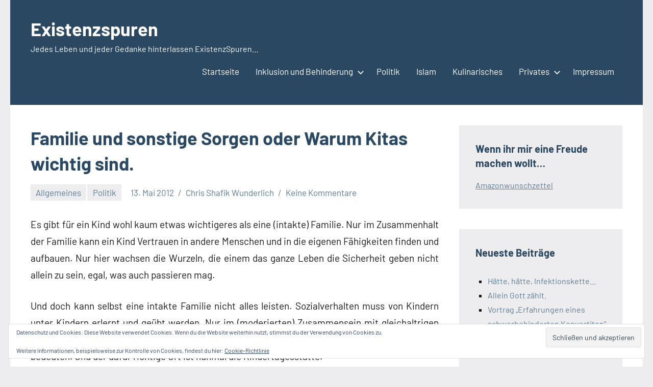

--- FILE ---
content_type: text/html; charset=UTF-8
request_url: http://existenzspuren.de/2012/05/13/familie-und-sonstige-sorgen-oder-warum-kitas-wichtig-sind/
body_size: 15828
content:
<!DOCTYPE html>
<html lang="de">

<head>
<meta charset="UTF-8">
<meta name="viewport" content="width=device-width, initial-scale=1">
<link rel="profile" href="http://gmpg.org/xfn/11">

<title>Familie und sonstige Sorgen oder Warum Kitas wichtig sind. &#8211; Existenzspuren</title>
<meta name='robots' content='max-image-preview:large' />
<link rel='dns-prefetch' href='//secure.gravatar.com' />
<link rel='dns-prefetch' href='//stats.wp.com' />
<link rel='dns-prefetch' href='//v0.wordpress.com' />
<link rel='dns-prefetch' href='//widgets.wp.com' />
<link rel='dns-prefetch' href='//s0.wp.com' />
<link rel='dns-prefetch' href='//0.gravatar.com' />
<link rel='dns-prefetch' href='//1.gravatar.com' />
<link rel='dns-prefetch' href='//2.gravatar.com' />
<link rel='dns-prefetch' href='//jetpack.wordpress.com' />
<link rel='dns-prefetch' href='//public-api.wordpress.com' />
<link rel='preconnect' href='//i0.wp.com' />
<link rel='preconnect' href='//c0.wp.com' />
<link rel="alternate" type="application/rss+xml" title="Existenzspuren &raquo; Feed" href="http://existenzspuren.de/feed/" />
<link rel="alternate" type="application/rss+xml" title="Existenzspuren &raquo; Kommentar-Feed" href="http://existenzspuren.de/comments/feed/" />
<link rel="alternate" type="application/rss+xml" title="Existenzspuren &raquo; Familie und sonstige Sorgen oder Warum Kitas wichtig sind.-Kommentar-Feed" href="http://existenzspuren.de/2012/05/13/familie-und-sonstige-sorgen-oder-warum-kitas-wichtig-sind/feed/" />
<link rel="alternate" title="oEmbed (JSON)" type="application/json+oembed" href="http://existenzspuren.de/wp-json/oembed/1.0/embed?url=http%3A%2F%2Fexistenzspuren.de%2F2012%2F05%2F13%2Ffamilie-und-sonstige-sorgen-oder-warum-kitas-wichtig-sind%2F" />
<link rel="alternate" title="oEmbed (XML)" type="text/xml+oembed" href="http://existenzspuren.de/wp-json/oembed/1.0/embed?url=http%3A%2F%2Fexistenzspuren.de%2F2012%2F05%2F13%2Ffamilie-und-sonstige-sorgen-oder-warum-kitas-wichtig-sind%2F&#038;format=xml" />
<style id='wp-img-auto-sizes-contain-inline-css' type='text/css'>
img:is([sizes=auto i],[sizes^="auto," i]){contain-intrinsic-size:3000px 1500px}
/*# sourceURL=wp-img-auto-sizes-contain-inline-css */
</style>
<link rel='stylesheet' id='occasio-theme-fonts-css' href='http://existenzspuren.de/wp-content/fonts/750395457e816ae753ef7ef5820745e2.css?ver=20201110' type='text/css' media='all' />
<style id='wp-emoji-styles-inline-css' type='text/css'>

	img.wp-smiley, img.emoji {
		display: inline !important;
		border: none !important;
		box-shadow: none !important;
		height: 1em !important;
		width: 1em !important;
		margin: 0 0.07em !important;
		vertical-align: -0.1em !important;
		background: none !important;
		padding: 0 !important;
	}
/*# sourceURL=wp-emoji-styles-inline-css */
</style>
<link rel='stylesheet' id='wp-block-library-css' href='https://c0.wp.com/c/6.9/wp-includes/css/dist/block-library/style.min.css' type='text/css' media='all' />
<style id='global-styles-inline-css' type='text/css'>
:root{--wp--preset--aspect-ratio--square: 1;--wp--preset--aspect-ratio--4-3: 4/3;--wp--preset--aspect-ratio--3-4: 3/4;--wp--preset--aspect-ratio--3-2: 3/2;--wp--preset--aspect-ratio--2-3: 2/3;--wp--preset--aspect-ratio--16-9: 16/9;--wp--preset--aspect-ratio--9-16: 9/16;--wp--preset--color--black: #000000;--wp--preset--color--cyan-bluish-gray: #abb8c3;--wp--preset--color--white: #ffffff;--wp--preset--color--pale-pink: #f78da7;--wp--preset--color--vivid-red: #cf2e2e;--wp--preset--color--luminous-vivid-orange: #ff6900;--wp--preset--color--luminous-vivid-amber: #fcb900;--wp--preset--color--light-green-cyan: #7bdcb5;--wp--preset--color--vivid-green-cyan: #00d084;--wp--preset--color--pale-cyan-blue: #8ed1fc;--wp--preset--color--vivid-cyan-blue: #0693e3;--wp--preset--color--vivid-purple: #9b51e0;--wp--preset--color--primary: #2a4861;--wp--preset--color--secondary: #5d7b94;--wp--preset--color--tertiary: #90aec7;--wp--preset--color--accent: #60945d;--wp--preset--color--highlight: #915d94;--wp--preset--color--light-gray: #ededef;--wp--preset--color--gray: #84848f;--wp--preset--color--dark-gray: #24242f;--wp--preset--gradient--vivid-cyan-blue-to-vivid-purple: linear-gradient(135deg,rgb(6,147,227) 0%,rgb(155,81,224) 100%);--wp--preset--gradient--light-green-cyan-to-vivid-green-cyan: linear-gradient(135deg,rgb(122,220,180) 0%,rgb(0,208,130) 100%);--wp--preset--gradient--luminous-vivid-amber-to-luminous-vivid-orange: linear-gradient(135deg,rgb(252,185,0) 0%,rgb(255,105,0) 100%);--wp--preset--gradient--luminous-vivid-orange-to-vivid-red: linear-gradient(135deg,rgb(255,105,0) 0%,rgb(207,46,46) 100%);--wp--preset--gradient--very-light-gray-to-cyan-bluish-gray: linear-gradient(135deg,rgb(238,238,238) 0%,rgb(169,184,195) 100%);--wp--preset--gradient--cool-to-warm-spectrum: linear-gradient(135deg,rgb(74,234,220) 0%,rgb(151,120,209) 20%,rgb(207,42,186) 40%,rgb(238,44,130) 60%,rgb(251,105,98) 80%,rgb(254,248,76) 100%);--wp--preset--gradient--blush-light-purple: linear-gradient(135deg,rgb(255,206,236) 0%,rgb(152,150,240) 100%);--wp--preset--gradient--blush-bordeaux: linear-gradient(135deg,rgb(254,205,165) 0%,rgb(254,45,45) 50%,rgb(107,0,62) 100%);--wp--preset--gradient--luminous-dusk: linear-gradient(135deg,rgb(255,203,112) 0%,rgb(199,81,192) 50%,rgb(65,88,208) 100%);--wp--preset--gradient--pale-ocean: linear-gradient(135deg,rgb(255,245,203) 0%,rgb(182,227,212) 50%,rgb(51,167,181) 100%);--wp--preset--gradient--electric-grass: linear-gradient(135deg,rgb(202,248,128) 0%,rgb(113,206,126) 100%);--wp--preset--gradient--midnight: linear-gradient(135deg,rgb(2,3,129) 0%,rgb(40,116,252) 100%);--wp--preset--font-size--small: 16px;--wp--preset--font-size--medium: 24px;--wp--preset--font-size--large: 36px;--wp--preset--font-size--x-large: 42px;--wp--preset--font-size--extra-large: 48px;--wp--preset--font-size--huge: 64px;--wp--preset--spacing--20: 0.44rem;--wp--preset--spacing--30: 0.67rem;--wp--preset--spacing--40: 1rem;--wp--preset--spacing--50: 1.5rem;--wp--preset--spacing--60: 2.25rem;--wp--preset--spacing--70: 3.38rem;--wp--preset--spacing--80: 5.06rem;--wp--preset--shadow--natural: 6px 6px 9px rgba(0, 0, 0, 0.2);--wp--preset--shadow--deep: 12px 12px 50px rgba(0, 0, 0, 0.4);--wp--preset--shadow--sharp: 6px 6px 0px rgba(0, 0, 0, 0.2);--wp--preset--shadow--outlined: 6px 6px 0px -3px rgb(255, 255, 255), 6px 6px rgb(0, 0, 0);--wp--preset--shadow--crisp: 6px 6px 0px rgb(0, 0, 0);}:where(.is-layout-flex){gap: 0.5em;}:where(.is-layout-grid){gap: 0.5em;}body .is-layout-flex{display: flex;}.is-layout-flex{flex-wrap: wrap;align-items: center;}.is-layout-flex > :is(*, div){margin: 0;}body .is-layout-grid{display: grid;}.is-layout-grid > :is(*, div){margin: 0;}:where(.wp-block-columns.is-layout-flex){gap: 2em;}:where(.wp-block-columns.is-layout-grid){gap: 2em;}:where(.wp-block-post-template.is-layout-flex){gap: 1.25em;}:where(.wp-block-post-template.is-layout-grid){gap: 1.25em;}.has-black-color{color: var(--wp--preset--color--black) !important;}.has-cyan-bluish-gray-color{color: var(--wp--preset--color--cyan-bluish-gray) !important;}.has-white-color{color: var(--wp--preset--color--white) !important;}.has-pale-pink-color{color: var(--wp--preset--color--pale-pink) !important;}.has-vivid-red-color{color: var(--wp--preset--color--vivid-red) !important;}.has-luminous-vivid-orange-color{color: var(--wp--preset--color--luminous-vivid-orange) !important;}.has-luminous-vivid-amber-color{color: var(--wp--preset--color--luminous-vivid-amber) !important;}.has-light-green-cyan-color{color: var(--wp--preset--color--light-green-cyan) !important;}.has-vivid-green-cyan-color{color: var(--wp--preset--color--vivid-green-cyan) !important;}.has-pale-cyan-blue-color{color: var(--wp--preset--color--pale-cyan-blue) !important;}.has-vivid-cyan-blue-color{color: var(--wp--preset--color--vivid-cyan-blue) !important;}.has-vivid-purple-color{color: var(--wp--preset--color--vivid-purple) !important;}.has-black-background-color{background-color: var(--wp--preset--color--black) !important;}.has-cyan-bluish-gray-background-color{background-color: var(--wp--preset--color--cyan-bluish-gray) !important;}.has-white-background-color{background-color: var(--wp--preset--color--white) !important;}.has-pale-pink-background-color{background-color: var(--wp--preset--color--pale-pink) !important;}.has-vivid-red-background-color{background-color: var(--wp--preset--color--vivid-red) !important;}.has-luminous-vivid-orange-background-color{background-color: var(--wp--preset--color--luminous-vivid-orange) !important;}.has-luminous-vivid-amber-background-color{background-color: var(--wp--preset--color--luminous-vivid-amber) !important;}.has-light-green-cyan-background-color{background-color: var(--wp--preset--color--light-green-cyan) !important;}.has-vivid-green-cyan-background-color{background-color: var(--wp--preset--color--vivid-green-cyan) !important;}.has-pale-cyan-blue-background-color{background-color: var(--wp--preset--color--pale-cyan-blue) !important;}.has-vivid-cyan-blue-background-color{background-color: var(--wp--preset--color--vivid-cyan-blue) !important;}.has-vivid-purple-background-color{background-color: var(--wp--preset--color--vivid-purple) !important;}.has-black-border-color{border-color: var(--wp--preset--color--black) !important;}.has-cyan-bluish-gray-border-color{border-color: var(--wp--preset--color--cyan-bluish-gray) !important;}.has-white-border-color{border-color: var(--wp--preset--color--white) !important;}.has-pale-pink-border-color{border-color: var(--wp--preset--color--pale-pink) !important;}.has-vivid-red-border-color{border-color: var(--wp--preset--color--vivid-red) !important;}.has-luminous-vivid-orange-border-color{border-color: var(--wp--preset--color--luminous-vivid-orange) !important;}.has-luminous-vivid-amber-border-color{border-color: var(--wp--preset--color--luminous-vivid-amber) !important;}.has-light-green-cyan-border-color{border-color: var(--wp--preset--color--light-green-cyan) !important;}.has-vivid-green-cyan-border-color{border-color: var(--wp--preset--color--vivid-green-cyan) !important;}.has-pale-cyan-blue-border-color{border-color: var(--wp--preset--color--pale-cyan-blue) !important;}.has-vivid-cyan-blue-border-color{border-color: var(--wp--preset--color--vivid-cyan-blue) !important;}.has-vivid-purple-border-color{border-color: var(--wp--preset--color--vivid-purple) !important;}.has-vivid-cyan-blue-to-vivid-purple-gradient-background{background: var(--wp--preset--gradient--vivid-cyan-blue-to-vivid-purple) !important;}.has-light-green-cyan-to-vivid-green-cyan-gradient-background{background: var(--wp--preset--gradient--light-green-cyan-to-vivid-green-cyan) !important;}.has-luminous-vivid-amber-to-luminous-vivid-orange-gradient-background{background: var(--wp--preset--gradient--luminous-vivid-amber-to-luminous-vivid-orange) !important;}.has-luminous-vivid-orange-to-vivid-red-gradient-background{background: var(--wp--preset--gradient--luminous-vivid-orange-to-vivid-red) !important;}.has-very-light-gray-to-cyan-bluish-gray-gradient-background{background: var(--wp--preset--gradient--very-light-gray-to-cyan-bluish-gray) !important;}.has-cool-to-warm-spectrum-gradient-background{background: var(--wp--preset--gradient--cool-to-warm-spectrum) !important;}.has-blush-light-purple-gradient-background{background: var(--wp--preset--gradient--blush-light-purple) !important;}.has-blush-bordeaux-gradient-background{background: var(--wp--preset--gradient--blush-bordeaux) !important;}.has-luminous-dusk-gradient-background{background: var(--wp--preset--gradient--luminous-dusk) !important;}.has-pale-ocean-gradient-background{background: var(--wp--preset--gradient--pale-ocean) !important;}.has-electric-grass-gradient-background{background: var(--wp--preset--gradient--electric-grass) !important;}.has-midnight-gradient-background{background: var(--wp--preset--gradient--midnight) !important;}.has-small-font-size{font-size: var(--wp--preset--font-size--small) !important;}.has-medium-font-size{font-size: var(--wp--preset--font-size--medium) !important;}.has-large-font-size{font-size: var(--wp--preset--font-size--large) !important;}.has-x-large-font-size{font-size: var(--wp--preset--font-size--x-large) !important;}
/*# sourceURL=global-styles-inline-css */
</style>

<style id='classic-theme-styles-inline-css' type='text/css'>
/*! This file is auto-generated */
.wp-block-button__link{color:#fff;background-color:#32373c;border-radius:9999px;box-shadow:none;text-decoration:none;padding:calc(.667em + 2px) calc(1.333em + 2px);font-size:1.125em}.wp-block-file__button{background:#32373c;color:#fff;text-decoration:none}
/*# sourceURL=/wp-includes/css/classic-themes.min.css */
</style>
<link rel='stylesheet' id='occasio-stylesheet-css' href='http://existenzspuren.de/wp-content/themes/occasio/style.css?ver=1.1.3' type='text/css' media='all' />
<link rel='stylesheet' id='jetpack_likes-css' href='https://c0.wp.com/p/jetpack/15.4/modules/likes/style.css' type='text/css' media='all' />
<link rel='stylesheet' id='sharedaddy-css' href='https://c0.wp.com/p/jetpack/15.4/modules/sharedaddy/sharing.css' type='text/css' media='all' />
<link rel='stylesheet' id='social-logos-css' href='https://c0.wp.com/p/jetpack/15.4/_inc/social-logos/social-logos.min.css' type='text/css' media='all' />
<script type="text/javascript" src="http://existenzspuren.de/wp-content/themes/occasio/assets/js/svgxuse.min.js?ver=1.2.6" id="svgxuse-js"></script>
<link rel="https://api.w.org/" href="http://existenzspuren.de/wp-json/" /><link rel="alternate" title="JSON" type="application/json" href="http://existenzspuren.de/wp-json/wp/v2/posts/850" /><link rel="EditURI" type="application/rsd+xml" title="RSD" href="http://existenzspuren.de/xmlrpc.php?rsd" />
<meta name="generator" content="WordPress 6.9" />
<link rel="canonical" href="http://existenzspuren.de/2012/05/13/familie-und-sonstige-sorgen-oder-warum-kitas-wichtig-sind/" />
<link rel='shortlink' href='https://wp.me/p1gIBQ-dI' />
	<style>img#wpstats{display:none}</style>
		<meta name="generator" content="Elementor 3.32.5; features: additional_custom_breakpoints; settings: css_print_method-external, google_font-enabled, font_display-auto">
<style type="text/css">.recentcomments a{display:inline !important;padding:0 !important;margin:0 !important;}</style><meta name="description" content="Es gibt für ein Kind wohl kaum etwas wichtigeres als eine (intakte) Familie. Nur im Zusammenhalt der Familie kann ein Kind Vertrauen in andere Menschen und in die eigenen Fähigkeiten finden und aufbauen. Nur hier wachsen die Wurzeln, die einem das ganze Leben die Sicherheit geben nicht allein zu sein, egal, was auch passieren mag.&hellip;" />
			<style>
				.e-con.e-parent:nth-of-type(n+4):not(.e-lazyloaded):not(.e-no-lazyload),
				.e-con.e-parent:nth-of-type(n+4):not(.e-lazyloaded):not(.e-no-lazyload) * {
					background-image: none !important;
				}
				@media screen and (max-height: 1024px) {
					.e-con.e-parent:nth-of-type(n+3):not(.e-lazyloaded):not(.e-no-lazyload),
					.e-con.e-parent:nth-of-type(n+3):not(.e-lazyloaded):not(.e-no-lazyload) * {
						background-image: none !important;
					}
				}
				@media screen and (max-height: 640px) {
					.e-con.e-parent:nth-of-type(n+2):not(.e-lazyloaded):not(.e-no-lazyload),
					.e-con.e-parent:nth-of-type(n+2):not(.e-lazyloaded):not(.e-no-lazyload) * {
						background-image: none !important;
					}
				}
			</style>
			
<!-- Jetpack Open Graph Tags -->
<meta property="og:type" content="article" />
<meta property="og:title" content="Familie und sonstige Sorgen oder Warum Kitas wichtig sind." />
<meta property="og:url" content="http://existenzspuren.de/2012/05/13/familie-und-sonstige-sorgen-oder-warum-kitas-wichtig-sind/" />
<meta property="og:description" content="Es gibt für ein Kind wohl kaum etwas wichtigeres als eine (intakte) Familie. Nur im Zusammenhalt der Familie kann ein Kind Vertrauen in andere Menschen und in die eigenen Fähigkeiten finden und auf…" />
<meta property="article:published_time" content="2012-05-13T14:24:57+00:00" />
<meta property="article:modified_time" content="2012-05-13T16:11:39+00:00" />
<meta property="og:site_name" content="Existenzspuren" />
<meta property="og:image" content="https://s0.wp.com/i/blank.jpg" />
<meta property="og:image:width" content="200" />
<meta property="og:image:height" content="200" />
<meta property="og:image:alt" content="" />
<meta property="og:locale" content="de_DE" />
<meta name="twitter:text:title" content="Familie und sonstige Sorgen oder Warum Kitas wichtig sind." />
<meta name="twitter:card" content="summary" />

<!-- End Jetpack Open Graph Tags -->
<link rel='stylesheet' id='eu-cookie-law-style-css' href='https://c0.wp.com/p/jetpack/15.4/modules/widgets/eu-cookie-law/style.css' type='text/css' media='all' />
</head>

<body class="wp-singular post-template-default single single-post postid-850 single-format-standard wp-embed-responsive wp-theme-occasio centered-theme-layout has-sidebar is-blog-page elementor-default elementor-kit-2380">

	
	<div id="page" class="site">
		<a class="skip-link screen-reader-text" href="#content">Zum Inhalt springen</a>

		
		<header id="masthead" class="site-header" role="banner">

			<div class="header-main">

				
				
<div class="site-branding">

	
			<p class="site-title"><a href="http://existenzspuren.de/" rel="home">Existenzspuren</a></p>

				
			<p class="site-description">Jedes Leben und jeder Gedanke hinterlassen ExistenzSpuren&#8230;</p>

			
</div><!-- .site-branding -->

				

	<button class="primary-menu-toggle menu-toggle" aria-controls="primary-menu" aria-expanded="false" >
		<svg class="icon icon-menu" aria-hidden="true" role="img"> <use xlink:href="http://existenzspuren.de/wp-content/themes/occasio/assets/icons/genericons-neue.svg#menu"></use> </svg><svg class="icon icon-close" aria-hidden="true" role="img"> <use xlink:href="http://existenzspuren.de/wp-content/themes/occasio/assets/icons/genericons-neue.svg#close"></use> </svg>		<span class="menu-toggle-text">Menü</span>
	</button>

	<div class="primary-navigation">

		<nav id="site-navigation" class="main-navigation"  role="navigation" aria-label="Primäres Menü">

			<ul id="primary-menu" class="menu"><li id="menu-item-1526" class="menu-item menu-item-type-custom menu-item-object-custom menu-item-home menu-item-1526"><a href="http://existenzspuren.de/">Startseite</a></li>
<li id="menu-item-1531" class="menu-item menu-item-type-taxonomy menu-item-object-category menu-item-has-children menu-item-1531"><a href="http://existenzspuren.de/category/inklusion-und-behinderung/">Inklusion und Behinderung<svg class="icon icon-expand" aria-hidden="true" role="img"> <use xlink:href="http://existenzspuren.de/wp-content/themes/occasio/assets/icons/genericons-neue.svg#expand"></use> </svg></a>
<ul class="sub-menu">
	<li id="menu-item-1601" class="menu-item menu-item-type-taxonomy menu-item-object-category menu-item-1601"><a href="http://existenzspuren.de/category/politik/lag-selbstbestimmte-behindertenpolitik/">LAG selbstbestimmte Behindertenpolitik</a></li>
</ul>
</li>
<li id="menu-item-1602" class="menu-item menu-item-type-taxonomy menu-item-object-category current-post-ancestor current-menu-parent current-post-parent menu-item-1602"><a href="http://existenzspuren.de/category/politik/">Politik</a></li>
<li id="menu-item-1532" class="menu-item menu-item-type-taxonomy menu-item-object-category menu-item-1532"><a href="http://existenzspuren.de/category/islam-2/">Islam</a></li>
<li id="menu-item-1630" class="menu-item menu-item-type-taxonomy menu-item-object-category menu-item-1630"><a href="http://existenzspuren.de/category/kulinarisches/">Kulinarisches</a></li>
<li id="menu-item-1537" class="menu-item menu-item-type-taxonomy menu-item-object-category menu-item-has-children menu-item-1537"><a href="http://existenzspuren.de/category/privates/">Privates<svg class="icon icon-expand" aria-hidden="true" role="img"> <use xlink:href="http://existenzspuren.de/wp-content/themes/occasio/assets/icons/genericons-neue.svg#expand"></use> </svg></a>
<ul class="sub-menu">
	<li id="menu-item-1536" class="menu-item menu-item-type-taxonomy menu-item-object-category menu-item-1536"><a href="http://existenzspuren.de/category/studium/">Studium</a></li>
</ul>
</li>
<li id="menu-item-1527" class="menu-item menu-item-type-post_type menu-item-object-page menu-item-1527"><a href="http://existenzspuren.de/impressum/">Impressum</a></li>
</ul>		</nav><!-- #site-navigation -->

	</div><!-- .primary-navigation -->



			</div><!-- .header-main -->

		</header><!-- #masthead -->

		
		
		<div id="content" class="site-content">

			<main id="main" class="site-main" role="main">

				
				
<article id="post-850" class="post-850 post type-post status-publish format-standard hentry category-allgemeines category-politik tag-erfurt tag-familie tag-forderpadagogik tag-gesellschaft tag-kind tag-kinder tag-kindergarten tag-kindertagesstatte tag-kita tag-leben tag-liebe tag-moral tag-padagogik tag-philosophie tag-sehnsucht tag-sonderpadagogik tag-studium tag-universitat">

	
	<header class="post-header entry-header">

		<h1 class="post-title entry-title">Familie und sonstige Sorgen oder Warum Kitas wichtig sind.</h1>
		<div class="entry-meta"><div class="entry-categories"> <ul class="post-categories">
	<li><a href="http://existenzspuren.de/category/allgemeines/" rel="category tag">Allgemeines</a></li>
	<li><a href="http://existenzspuren.de/category/politik/" rel="category tag">Politik</a></li></ul></div><span class="posted-on"><a href="http://existenzspuren.de/2012/05/13/familie-und-sonstige-sorgen-oder-warum-kitas-wichtig-sind/" rel="bookmark"><time class="entry-date published" datetime="2012-05-13T16:24:57+02:00">13. Mai 2012</time><time class="updated" datetime="2012-05-13T18:11:39+02:00">13. Mai 2012</time></a></span><span class="posted-by"> <span class="author vcard"><a class="url fn n" href="http://existenzspuren.de/author/admin/" title="Alle Beiträge von Chris Shafik Wunderlich anzeigen" rel="author">Chris Shafik Wunderlich</a></span></span><span class="entry-comments"> <a href="http://existenzspuren.de/2012/05/13/familie-und-sonstige-sorgen-oder-warum-kitas-wichtig-sind/#respond">Keine Kommentare</a></span></div>
		
	</header><!-- .entry-header -->

	
<div class="entry-content">

	<p style="text-align: justify;">Es gibt für ein Kind wohl kaum etwas wichtigeres als eine (intakte) Familie. Nur im Zusammenhalt der Familie kann ein Kind Vertrauen in andere Menschen und in die eigenen Fähigkeiten finden und aufbauen. Nur hier wachsen die Wurzeln, die einem das ganze Leben die Sicherheit geben nicht allein zu sein, egal, was auch passieren mag.</p>
<p style="text-align: justify;">Und doch kann selbst eine intakte Familie nicht alles leisten. Sozialverhalten muss von Kindern unter Kindern erlernt und geübt werden. Nur im (moderierten) Zusammensein mit gleichaltrigen Kindern wird ihnen verständlich, was Gerechtigkeit, Hilfsbereitschaft, Teilen und Freundschaft bedeuten. Und der dafür richtige Ort ist nunmal die Kindertagesstätte.</p>
<p style="text-align: justify;">Damit spreche ich den Familien nicht die Erziehungskompetenz ab, sondern erweitere eher die Möglichkeiten einer jeden Erziehung um Sozialkompetenzen, die eben nur innerhalb einer Gruppe zu erlangen sind. Die Kita hat aber im besten Fall auch noch eine regulative Ebene, indem sie sich den Extremen einer familiären Erziehung entgegenstellt. Einfach gesagt: Die Kita hat die zusätzliche Aufgabe zu erkennen und verhindern, dass Kinder weder zu sehr verwöhnt, noch vernachlässigt werden.</p>
<p style="text-align: justify;">Als letztes Argument möchte ich noch ins Feld werfen, dass &#8222;intakte&#8220; Familie heute nur noch sehr schwer zu finden sind. Da rede ich nicht mal von Scheidungen bzw. Trennungen, sondern allein die Arbeitswelt macht dies fast unmöglich: wenn beide Elternteile zum Familienunterhalt durch Lohnarbeit beitragen, wird oft aus den Kindern sogenannte &#8222;Schlüsselkinder&#8220;. Da bleibt kaum Zeit für Wertevermittlung. Oft arbeiten auch die Großeltern, denn mit wachsender Lebenserwartung steigt auch die Zeit der Arbeitsfähigkeit. Selbst wenn die Eltern nicht arbeiten, so findet man oft in &#8222;bildungsfernen&#8220; Schichten eher die Bereitschaft, sich dem Fernseher zu widmen, als dem eigenen Kind.</p>
<p style="text-align: justify;">
<p style="text-align: justify;">Nachtrag: Sehr lesenswerter Beitrag zum Thema aus der TAZ:</p>
<p style="text-align: justify;"><a href="http://www.taz.de/Kommentar-Konflikt-ums-Betreuungsgeld/!93300/">http://www.taz.de/Kommentar-Konflikt-ums-Betreuungsgeld/!93300/</a></p>
<div class="sharedaddy sd-sharing-enabled"><div class="robots-nocontent sd-block sd-social sd-social-icon-text sd-sharing"><h3 class="sd-title">Teilen mit:</h3><div class="sd-content"><ul><li class="share-facebook"><a rel="nofollow noopener noreferrer"
				data-shared="sharing-facebook-850"
				class="share-facebook sd-button share-icon"
				href="http://existenzspuren.de/2012/05/13/familie-und-sonstige-sorgen-oder-warum-kitas-wichtig-sind/?share=facebook"
				target="_blank"
				aria-labelledby="sharing-facebook-850"
				>
				<span id="sharing-facebook-850" hidden>Klick, um auf Facebook zu teilen (Wird in neuem Fenster geöffnet)</span>
				<span>Facebook</span>
			</a></li><li class="share-twitter"><a rel="nofollow noopener noreferrer"
				data-shared="sharing-twitter-850"
				class="share-twitter sd-button share-icon"
				href="http://existenzspuren.de/2012/05/13/familie-und-sonstige-sorgen-oder-warum-kitas-wichtig-sind/?share=twitter"
				target="_blank"
				aria-labelledby="sharing-twitter-850"
				>
				<span id="sharing-twitter-850" hidden>Klicke, um auf X zu teilen (Wird in neuem Fenster geöffnet)</span>
				<span>X</span>
			</a></li><li class="share-jetpack-whatsapp"><a rel="nofollow noopener noreferrer"
				data-shared="sharing-whatsapp-850"
				class="share-jetpack-whatsapp sd-button share-icon"
				href="http://existenzspuren.de/2012/05/13/familie-und-sonstige-sorgen-oder-warum-kitas-wichtig-sind/?share=jetpack-whatsapp"
				target="_blank"
				aria-labelledby="sharing-whatsapp-850"
				>
				<span id="sharing-whatsapp-850" hidden>Klicken, um auf WhatsApp zu teilen (Wird in neuem Fenster geöffnet)</span>
				<span>WhatsApp</span>
			</a></li><li class="share-telegram"><a rel="nofollow noopener noreferrer"
				data-shared="sharing-telegram-850"
				class="share-telegram sd-button share-icon"
				href="http://existenzspuren.de/2012/05/13/familie-und-sonstige-sorgen-oder-warum-kitas-wichtig-sind/?share=telegram"
				target="_blank"
				aria-labelledby="sharing-telegram-850"
				>
				<span id="sharing-telegram-850" hidden>Klicken, um auf Telegram zu teilen (Wird in neuem Fenster geöffnet)</span>
				<span>Telegram</span>
			</a></li><li class="share-print"><a rel="nofollow noopener noreferrer"
				data-shared="sharing-print-850"
				class="share-print sd-button share-icon"
				href="http://existenzspuren.de/2012/05/13/familie-und-sonstige-sorgen-oder-warum-kitas-wichtig-sind/#print?share=print"
				target="_blank"
				aria-labelledby="sharing-print-850"
				>
				<span id="sharing-print-850" hidden>Klicken zum Ausdrucken (Wird in neuem Fenster geöffnet)</span>
				<span>Drucken</span>
			</a></li><li class="share-email"><a rel="nofollow noopener noreferrer"
				data-shared="sharing-email-850"
				class="share-email sd-button share-icon"
				href="mailto:?subject=%5BGeteilter%20Beitrag%5D%20Familie%20und%20sonstige%20Sorgen%20oder%20Warum%20Kitas%20wichtig%20sind.&#038;body=http%3A%2F%2Fexistenzspuren.de%2F2012%2F05%2F13%2Ffamilie-und-sonstige-sorgen-oder-warum-kitas-wichtig-sind%2F&#038;share=email"
				target="_blank"
				aria-labelledby="sharing-email-850"
				data-email-share-error-title="Hast du deinen E-Mail-Anbieter eingerichtet?" data-email-share-error-text="Wenn du Probleme mit dem Teilen per E-Mail hast, ist die E-Mail möglicherweise nicht für deinen Browser eingerichtet. Du musst die neue E-Mail-Einrichtung möglicherweise selbst vornehmen." data-email-share-nonce="6faaeae4f6" data-email-share-track-url="http://existenzspuren.de/2012/05/13/familie-und-sonstige-sorgen-oder-warum-kitas-wichtig-sind/?share=email">
				<span id="sharing-email-850" hidden>Klicken, um einem Freund einen Link per E-Mail zu senden (Wird in neuem Fenster geöffnet)</span>
				<span>E-Mail</span>
			</a></li><li class="share-end"></li></ul></div></div></div><div class='sharedaddy sd-block sd-like jetpack-likes-widget-wrapper jetpack-likes-widget-unloaded' id='like-post-wrapper-18761066-850-696dacd917adb' data-src='https://widgets.wp.com/likes/?ver=15.4#blog_id=18761066&amp;post_id=850&amp;origin=existenzspuren.de&amp;obj_id=18761066-850-696dacd917adb' data-name='like-post-frame-18761066-850-696dacd917adb' data-title='Liken oder rebloggen'><h3 class="sd-title">Gefällt mir:</h3><div class='likes-widget-placeholder post-likes-widget-placeholder' style='height: 55px;'><span class='button'><span>Gefällt mir</span></span> <span class="loading">Wird geladen …</span></div><span class='sd-text-color'></span><a class='sd-link-color'></a></div>	
</div><!-- .entry-content -->

<div class="entry-tags"><span class="entry-tags-label screen-reader-text">Schlagwörter</span><a href="http://existenzspuren.de/tag/erfurt/" rel="tag">Erfurt</a><a href="http://existenzspuren.de/tag/familie/" rel="tag">familie</a><a href="http://existenzspuren.de/tag/forderpadagogik/" rel="tag">Förderpädagogik</a><a href="http://existenzspuren.de/tag/gesellschaft/" rel="tag">gesellschaft</a><a href="http://existenzspuren.de/tag/kind/" rel="tag">Kind</a><a href="http://existenzspuren.de/tag/kinder/" rel="tag">Kinder</a><a href="http://existenzspuren.de/tag/kindergarten/" rel="tag">Kindergarten</a><a href="http://existenzspuren.de/tag/kindertagesstatte/" rel="tag">Kindertagesstätte</a><a href="http://existenzspuren.de/tag/kita/" rel="tag">Kita</a><a href="http://existenzspuren.de/tag/leben/" rel="tag">leben</a><a href="http://existenzspuren.de/tag/liebe/" rel="tag">liebe</a><a href="http://existenzspuren.de/tag/moral/" rel="tag">Moral</a><a href="http://existenzspuren.de/tag/padagogik/" rel="tag">Pädagogik</a><a href="http://existenzspuren.de/tag/philosophie/" rel="tag">philosophie</a><a href="http://existenzspuren.de/tag/sehnsucht/" rel="tag">sehnsucht</a><a href="http://existenzspuren.de/tag/sonderpadagogik/" rel="tag">Sonderpädagogik</a><a href="http://existenzspuren.de/tag/studium/" rel="tag">Studium</a><a href="http://existenzspuren.de/tag/universitat/" rel="tag">Universität</a></div>
</article>

	<nav class="navigation post-navigation" aria-label="Beiträge">
		<h2 class="screen-reader-text">Beitragsnavigation</h2>
		<div class="nav-links"><div class="nav-previous"><a href="http://existenzspuren.de/2012/05/10/endgultig-single/" rel="prev"><span class="nav-link-text">Vorheriger Beitrag</span><h3 class="entry-title">Endgültig Single</h3></a></div><div class="nav-next"><a href="http://existenzspuren.de/2012/06/14/hausarrest-rollstuhl-defekt/" rel="next"><span class="nav-link-text">Nächster Beitrag</span><h3 class="entry-title">Hausarrest &#8211; Rollstuhl defekt&#8230;</h3></a></div></div>
	</nav>
<div id="comments" class="comments-area">

	
		<div id="respond" class="comment-respond">
			<h3 id="reply-title" class="comment-reply-title">Kommentar verfassen<small><a rel="nofollow" id="cancel-comment-reply-link" href="/2012/05/13/familie-und-sonstige-sorgen-oder-warum-kitas-wichtig-sind/#respond" style="display:none;">Antwort abbrechen</a></small></h3>			<form id="commentform" class="comment-form">
				<iframe
					title="Kommentarformular"
					src="https://jetpack.wordpress.com/jetpack-comment/?blogid=18761066&#038;postid=850&#038;comment_registration=0&#038;require_name_email=1&#038;stc_enabled=1&#038;stb_enabled=1&#038;show_avatars=1&#038;avatar_default=gravatar_default&#038;greeting=Kommentar+verfassen&#038;jetpack_comments_nonce=eab9912d63&#038;greeting_reply=Schreibe+eine+Antwort+zu+%25s&#038;color_scheme=light&#038;lang=de_DE&#038;jetpack_version=15.4&#038;iframe_unique_id=1&#038;show_cookie_consent=10&#038;has_cookie_consent=0&#038;is_current_user_subscribed=0&#038;token_key=%3Bnormal%3B&#038;sig=c8fadf8196ea30c1ae11a9e8a13080c2e8e2f128#parent=http%3A%2F%2Fexistenzspuren.de%2F2012%2F05%2F13%2Ffamilie-und-sonstige-sorgen-oder-warum-kitas-wichtig-sind%2F"
											name="jetpack_remote_comment"
						style="width:100%; height: 430px; border:0;"
										class="jetpack_remote_comment"
					id="jetpack_remote_comment"
					sandbox="allow-same-origin allow-top-navigation allow-scripts allow-forms allow-popups"
				>
									</iframe>
									<!--[if !IE]><!-->
					<script>
						document.addEventListener('DOMContentLoaded', function () {
							var commentForms = document.getElementsByClassName('jetpack_remote_comment');
							for (var i = 0; i < commentForms.length; i++) {
								commentForms[i].allowTransparency = false;
								commentForms[i].scrolling = 'no';
							}
						});
					</script>
					<!--<![endif]-->
							</form>
		</div>

		
		<input type="hidden" name="comment_parent" id="comment_parent" value="" />

		<p class="akismet_comment_form_privacy_notice">Diese Website verwendet Akismet, um Spam zu reduzieren. <a href="https://akismet.com/privacy/" target="_blank" rel="nofollow noopener">Erfahre, wie deine Kommentardaten verarbeitet werden.</a></p>
</div><!-- #comments -->

		</main><!-- #main -->

		
	<section id="secondary" class="sidebar widget-area" role="complementary">

		<div id="eu_cookie_law_widget-2" class="widget widget_eu_cookie_law_widget">
<div
	class="hide-on-button"
	data-hide-timeout="30"
	data-consent-expiration="180"
	id="eu-cookie-law"
>
	<form method="post" id="jetpack-eu-cookie-law-form">
		<input type="submit" value="Schließen und akzeptieren" class="accept" />
	</form>

	Datenschutz und Cookies: Diese Website verwendet Cookies. Wenn du die Website weiterhin nutzt, stimmst du der Verwendung von Cookies zu.<br />
<br />
Weitere Informationen, beispielsweise zur Kontrolle von Cookies, findest du hier:
		<a href="https://automattic.com/cookies/" rel="nofollow">
		Cookie-Richtlinie	</a>
</div>
</div><div id="text-7" class="widget widget_text"><h3 class="widget-title">Wenn ihr mir eine Freude machen wollt&#8230;</h3>			<div class="textwidget"><a href="http://www.amazon.de/registry/wishlist/1YYM5MBKICLEG">Amazonwunschzettel</a></div>
		</div>
		<div id="recent-posts-5" class="widget widget_recent_entries">
		<h3 class="widget-title">Neueste Beiträge</h3>
		<ul>
											<li>
					<a href="http://existenzspuren.de/2021/03/15/haette-haette-infektionskette/">Hätte, hätte, Infektionskette&#8230;</a>
									</li>
											<li>
					<a href="http://existenzspuren.de/2021/03/02/allein-gott-zaehlt/">Allein Gott zählt.</a>
									</li>
											<li>
					<a href="http://existenzspuren.de/2021/01/30/vortrag-erfahrungen-eines-schwerbehinderten-konvertiten/">Vortrag &#8222;Erfahrungen eines schwerbehinderten Konvertiten&#8220;</a>
									</li>
											<li>
					<a href="http://existenzspuren.de/2021/01/25/die-konferenz-der-herzen/">Die Konferenz der Herzen</a>
									</li>
											<li>
					<a href="http://existenzspuren.de/2021/01/15/islam-und-christentum-folge-1/">Islam und Christentum. Folge 1</a>
									</li>
					</ul>

		</div><div id="recent-comments-7" class="widget widget_recent_comments"><h3 class="widget-title">Neueste Kommentare</h3><ul id="recentcomments"><li class="recentcomments"><span class="comment-author-link">Chris Shafik Wunderlich</span> bei <a href="http://existenzspuren.de/2014/04/03/rezension-stanislaw-lem-der-flop/comment-page-1/#comment-7181">Rezension Stanislaw Lem &#8222;Der Flop&#8220;</a></li><li class="recentcomments"><span class="comment-author-link">Walter</span> bei <a href="http://existenzspuren.de/2014/04/03/rezension-stanislaw-lem-der-flop/comment-page-1/#comment-7180">Rezension Stanislaw Lem &#8222;Der Flop&#8220;</a></li><li class="recentcomments"><span class="comment-author-link">Yves Altmann</span> bei <a href="http://existenzspuren.de/2021/01/02/jahresrueckblick-2020-eine-katastrophengeschichte-in-mehreren-teilen-2/comment-page-1/#comment-7179">Jahresrückblick 2020 – Eine Katastrophengeschichte in mehreren Teilen (2)</a></li><li class="recentcomments"><span class="comment-author-link">Yves Altmann</span> bei <a href="http://existenzspuren.de/2020/12/14/ich-lebe-noch/comment-page-1/#comment-7174">Ich lebe noch&#8230;</a></li><li class="recentcomments"><span class="comment-author-link">Chris Shafik Wunderlich</span> bei <a href="http://existenzspuren.de/2019/04/02/10-jahre-existenzspuren/comment-page-1/#comment-7126">10 Jahre Existenzspuren</a></li></ul></div><div id="text-3" class="widget widget_text">			<div class="textwidget"><script type="text/javascript"><!--
google_ad_client = "ca-pub-5302767470809381";
/* 300x250, Erstellt 16.05.11 */
google_ad_slot = "4004057591";
google_ad_width = 300;
google_ad_height = 250;
//-->
</script>
<script type="text/javascript"
src="http://pagead2.googlesyndication.com/pagead/show_ads.js">
</script></div>
		</div><div id="search-5" class="widget widget_search">
<form role="search" method="get" class="search-form" action="http://existenzspuren.de/">
	<label>
		<span class="screen-reader-text">Suchen nach:</span>
		<input type="search" class="search-field"
			placeholder="Suchen …"
			value="" name="s"
			title="Suchen nach:" />
	</label>
	<button type="submit" class="search-submit">
		<svg class="icon icon-search" aria-hidden="true" role="img"> <use xlink:href="http://existenzspuren.de/wp-content/themes/occasio/assets/icons/genericons-neue.svg#search"></use> </svg>		<span class="screen-reader-text">Suchen</span>
	</button>
</form>
</div><div id="tag_cloud-2" class="widget widget_tag_cloud"><h3 class="widget-title">Topics</h3><div class="tagcloud"><a href="http://existenzspuren.de/tag/behinderung/" class="tag-cloud-link tag-link-37 tag-link-position-1" style="font-size: 15.1228070175pt;" aria-label="Behinderung (48 Einträge)">Behinderung</a>
<a href="http://existenzspuren.de/tag/deutschland/" class="tag-cloud-link tag-link-488 tag-link-position-2" style="font-size: 13.1578947368pt;" aria-label="Deutschland (33 Einträge)">Deutschland</a>
<a href="http://existenzspuren.de/tag/einsamkeit/" class="tag-cloud-link tag-link-50 tag-link-position-3" style="font-size: 16.4736842105pt;" aria-label="einsamkeit (62 Einträge)">einsamkeit</a>
<a href="http://existenzspuren.de/tag/erfurt/" class="tag-cloud-link tag-link-8 tag-link-position-4" style="font-size: 19.1754385965pt;" aria-label="Erfurt (104 Einträge)">Erfurt</a>
<a href="http://existenzspuren.de/tag/familie/" class="tag-cloud-link tag-link-54 tag-link-position-5" style="font-size: 16.5964912281pt;" aria-label="familie (64 Einträge)">familie</a>
<a href="http://existenzspuren.de/tag/freizeit/" class="tag-cloud-link tag-link-16 tag-link-position-6" style="font-size: 13.5263157895pt;" aria-label="freizeit (35 Einträge)">freizeit</a>
<a href="http://existenzspuren.de/tag/gesellschaft/" class="tag-cloud-link tag-link-13 tag-link-position-7" style="font-size: 21.7543859649pt;" aria-label="gesellschaft (169 Einträge)">gesellschaft</a>
<a href="http://existenzspuren.de/tag/glaube-religion/" class="tag-cloud-link tag-link-1061 tag-link-position-8" style="font-size: 17.2105263158pt;" aria-label="Glaube / Religion (72 Einträge)">Glaube / Religion</a>
<a href="http://existenzspuren.de/tag/glauben/" class="tag-cloud-link tag-link-35 tag-link-position-9" style="font-size: 17.5789473684pt;" aria-label="Glauben (76 Einträge)">Glauben</a>
<a href="http://existenzspuren.de/tag/hauptseite/" class="tag-cloud-link tag-link-1065 tag-link-position-10" style="font-size: 8pt;" aria-label="Hauptseite (12 Einträge)">Hauptseite</a>
<a href="http://existenzspuren.de/tag/islam/" class="tag-cloud-link tag-link-24 tag-link-position-11" style="font-size: 18.1929824561pt;" aria-label="islam (86 Einträge)">islam</a>
<a href="http://existenzspuren.de/tag/israel/" class="tag-cloud-link tag-link-164 tag-link-position-12" style="font-size: 9.84210526316pt;" aria-label="Israel (17 Einträge)">Israel</a>
<a href="http://existenzspuren.de/tag/kant/" class="tag-cloud-link tag-link-85 tag-link-position-13" style="font-size: 9.47368421053pt;" aria-label="Kant (16 Einträge)">Kant</a>
<a href="http://existenzspuren.de/tag/kategorischer-imperativ/" class="tag-cloud-link tag-link-88 tag-link-position-14" style="font-size: 8pt;" aria-label="Kategorischer Imperativ (12 Einträge)">Kategorischer Imperativ</a>
<a href="http://existenzspuren.de/tag/kinder/" class="tag-cloud-link tag-link-38 tag-link-position-15" style="font-size: 10.8245614035pt;" aria-label="Kinder (21 Einträge)">Kinder</a>
<a href="http://existenzspuren.de/tag/kultur/" class="tag-cloud-link tag-link-1060 tag-link-position-16" style="font-size: 21.5087719298pt;" aria-label="kultur (162 Einträge)">kultur</a>
<a href="http://existenzspuren.de/tag/kunst/" class="tag-cloud-link tag-link-3 tag-link-position-17" style="font-size: 17.8245614035pt;" aria-label="kunst (80 Einträge)">kunst</a>
<a href="http://existenzspuren.de/tag/leben/" class="tag-cloud-link tag-link-42 tag-link-position-18" style="font-size: 22pt;" aria-label="leben (176 Einträge)">leben</a>
<a href="http://existenzspuren.de/tag/liebe/" class="tag-cloud-link tag-link-49 tag-link-position-19" style="font-size: 18.0701754386pt;" aria-label="liebe (85 Einträge)">liebe</a>
<a href="http://existenzspuren.de/tag/liebeskummer/" class="tag-cloud-link tag-link-53 tag-link-position-20" style="font-size: 11.5614035088pt;" aria-label="liebeskummer (24 Einträge)">liebeskummer</a>
<a href="http://existenzspuren.de/tag/lyrik/" class="tag-cloud-link tag-link-32 tag-link-position-21" style="font-size: 8pt;" aria-label="Lyrik (12 Einträge)">Lyrik</a>
<a href="http://existenzspuren.de/tag/moral/" class="tag-cloud-link tag-link-86 tag-link-position-22" style="font-size: 19.5438596491pt;" aria-label="Moral (112 Einträge)">Moral</a>
<a href="http://existenzspuren.de/tag/musik/" class="tag-cloud-link tag-link-93 tag-link-position-23" style="font-size: 8pt;" aria-label="Musik (12 Einträge)">Musik</a>
<a href="http://existenzspuren.de/tag/muslim/" class="tag-cloud-link tag-link-25 tag-link-position-24" style="font-size: 16.350877193pt;" aria-label="Muslim (61 Einträge)">Muslim</a>
<a href="http://existenzspuren.de/tag/muslima/" class="tag-cloud-link tag-link-340 tag-link-position-25" style="font-size: 14.1403508772pt;" aria-label="Muslima (40 Einträge)">Muslima</a>
<a href="http://existenzspuren.de/tag/muslime/" class="tag-cloud-link tag-link-362 tag-link-position-26" style="font-size: 15.6140350877pt;" aria-label="Muslime (53 Einträge)">Muslime</a>
<a href="http://existenzspuren.de/tag/naqshbandiyya/" class="tag-cloud-link tag-link-331 tag-link-position-27" style="font-size: 13.2807017544pt;" aria-label="Naqshbandiyya (34 Einträge)">Naqshbandiyya</a>
<a href="http://existenzspuren.de/tag/philosophie/" class="tag-cloud-link tag-link-18 tag-link-position-28" style="font-size: 19.5438596491pt;" aria-label="philosophie (112 Einträge)">philosophie</a>
<a href="http://existenzspuren.de/tag/politik/" class="tag-cloud-link tag-link-1062 tag-link-position-29" style="font-size: 18.4385964912pt;" aria-label="Politik (90 Einträge)">Politik</a>
<a href="http://existenzspuren.de/tag/religion/" class="tag-cloud-link tag-link-308 tag-link-position-30" style="font-size: 15.4912280702pt;" aria-label="Religion (51 Einträge)">Religion</a>
<a href="http://existenzspuren.de/tag/religionswissenschaft/" class="tag-cloud-link tag-link-31 tag-link-position-31" style="font-size: 16.1052631579pt;" aria-label="Religionswissenschaft (58 Einträge)">Religionswissenschaft</a>
<a href="http://existenzspuren.de/tag/schmerz/" class="tag-cloud-link tag-link-60 tag-link-position-32" style="font-size: 17.2105263158pt;" aria-label="Schmerz (71 Einträge)">Schmerz</a>
<a href="http://existenzspuren.de/tag/schreiben/" class="tag-cloud-link tag-link-118 tag-link-position-33" style="font-size: 10.3333333333pt;" aria-label="schreiben (19 Einträge)">schreiben</a>
<a href="http://existenzspuren.de/tag/sehnsucht/" class="tag-cloud-link tag-link-52 tag-link-position-34" style="font-size: 18.3157894737pt;" aria-label="sehnsucht (88 Einträge)">sehnsucht</a>
<a href="http://existenzspuren.de/tag/sex/" class="tag-cloud-link tag-link-65 tag-link-position-35" style="font-size: 11.9298245614pt;" aria-label="Sex (26 Einträge)">Sex</a>
<a href="http://existenzspuren.de/tag/soemmerda/" class="tag-cloud-link tag-link-103 tag-link-position-36" style="font-size: 10.5789473684pt;" aria-label="Soemmerda (20 Einträge)">Soemmerda</a>
<a href="http://existenzspuren.de/tag/spass/" class="tag-cloud-link tag-link-17 tag-link-position-37" style="font-size: 10.3333333333pt;" aria-label="spass (19 Einträge)">spass</a>
<a href="http://existenzspuren.de/tag/spas/" class="tag-cloud-link tag-link-14 tag-link-position-38" style="font-size: 11.3157894737pt;" aria-label="spaß (23 Einträge)">spaß</a>
<a href="http://existenzspuren.de/tag/studium/" class="tag-cloud-link tag-link-1063 tag-link-position-39" style="font-size: 17.2105263158pt;" aria-label="Studium (72 Einträge)">Studium</a>
<a href="http://existenzspuren.de/tag/sommerda/" class="tag-cloud-link tag-link-102 tag-link-position-40" style="font-size: 10.5789473684pt;" aria-label="Sömmerda (20 Einträge)">Sömmerda</a>
<a href="http://existenzspuren.de/tag/uni/" class="tag-cloud-link tag-link-238 tag-link-position-41" style="font-size: 11.5614035088pt;" aria-label="Uni (24 Einträge)">Uni</a>
<a href="http://existenzspuren.de/tag/universitat/" class="tag-cloud-link tag-link-237 tag-link-position-42" style="font-size: 14.2631578947pt;" aria-label="Universität (41 Einträge)">Universität</a>
<a href="http://existenzspuren.de/tag/unterhaltung/" class="tag-cloud-link tag-link-15 tag-link-position-43" style="font-size: 15.2456140351pt;" aria-label="unterhaltung (49 Einträge)">unterhaltung</a>
<a href="http://existenzspuren.de/tag/verlust/" class="tag-cloud-link tag-link-30 tag-link-position-44" style="font-size: 14.7543859649pt;" aria-label="Verlust (45 Einträge)">Verlust</a>
<a href="http://existenzspuren.de/tag/wolf/" class="tag-cloud-link tag-link-66 tag-link-position-45" style="font-size: 8.49122807018pt;" aria-label="Wolf (13 Einträge)">Wolf</a></div>
</div><div id="text-2" class="widget widget_text">			<div class="textwidget"><script type="text/javascript"><!--
google_ad_client = "ca-pub-5302767470809381";
/* 300x250, Erstellt 16.05.11 */
google_ad_slot = "4004057591";
google_ad_width = 300;
google_ad_height = 250;
//-->
</script>
<script type="text/javascript"
src="http://pagead2.googlesyndication.com/pagead/show_ads.js">
</script></div>
		</div><div id="pages-2" class="widget widget_pages"><h3 class="widget-title">Pages</h3>
			<ul>
				<li class="page_item page-item-2"><a href="http://existenzspuren.de/impressum/">Impressum</a></li>
<li class="page_item page-item-998"><a href="http://existenzspuren.de/linkliste/">Linkliste</a></li>
<li class="page_item page-item-781"><a href="http://existenzspuren.de/werbung/">Werbung</a></li>
			</ul>

			</div><div id="calendar-2" class="widget widget_calendar"><h3 class="widget-title">Archives</h3><div id="calendar_wrap" class="calendar_wrap"><table id="wp-calendar" class="wp-calendar-table">
	<caption>Mai 2012</caption>
	<thead>
	<tr>
		<th scope="col" aria-label="Montag">M</th>
		<th scope="col" aria-label="Dienstag">D</th>
		<th scope="col" aria-label="Mittwoch">M</th>
		<th scope="col" aria-label="Donnerstag">D</th>
		<th scope="col" aria-label="Freitag">F</th>
		<th scope="col" aria-label="Samstag">S</th>
		<th scope="col" aria-label="Sonntag">S</th>
	</tr>
	</thead>
	<tbody>
	<tr>
		<td colspan="1" class="pad">&nbsp;</td><td>1</td><td><a href="http://existenzspuren.de/2012/05/02/" aria-label="Beiträge veröffentlicht am 2. May 2012">2</a></td><td>3</td><td>4</td><td>5</td><td>6</td>
	</tr>
	<tr>
		<td>7</td><td>8</td><td>9</td><td><a href="http://existenzspuren.de/2012/05/10/" aria-label="Beiträge veröffentlicht am 10. May 2012">10</a></td><td>11</td><td>12</td><td><a href="http://existenzspuren.de/2012/05/13/" aria-label="Beiträge veröffentlicht am 13. May 2012">13</a></td>
	</tr>
	<tr>
		<td>14</td><td>15</td><td>16</td><td>17</td><td>18</td><td>19</td><td>20</td>
	</tr>
	<tr>
		<td>21</td><td>22</td><td>23</td><td>24</td><td>25</td><td>26</td><td>27</td>
	</tr>
	<tr>
		<td>28</td><td>29</td><td>30</td><td>31</td>
		<td class="pad" colspan="3">&nbsp;</td>
	</tr>
	</tbody>
	</table><nav aria-label="Vorherige und nächste Monate" class="wp-calendar-nav">
		<span class="wp-calendar-nav-prev"><a href="http://existenzspuren.de/2012/04/">&laquo; Apr.</a></span>
		<span class="pad">&nbsp;</span>
		<span class="wp-calendar-nav-next"><a href="http://existenzspuren.de/2012/06/">Juni &raquo;</a></span>
	</nav></div></div><div id="meta-2" class="widget widget_meta"><h3 class="widget-title">Info</h3>
		<ul>
			<li><a href="http://existenzspuren.de/wp-login.php?action=register">Registrieren</a></li>			<li><a href="http://existenzspuren.de/wp-login.php">Anmelden</a></li>
			<li><a href="http://existenzspuren.de/feed/">Feed der Einträge</a></li>
			<li><a href="http://existenzspuren.de/comments/feed/">Kommentar-Feed</a></li>

			<li><a href="https://de.wordpress.org/">WordPress.org</a></li>
		</ul>

		</div><div id="archives-5" class="widget widget_archive"><h3 class="widget-title">Archiv</h3>
			<ul>
					<li><a href='http://existenzspuren.de/2021/03/'>März 2021</a></li>
	<li><a href='http://existenzspuren.de/2021/01/'>Januar 2021</a></li>
	<li><a href='http://existenzspuren.de/2020/12/'>Dezember 2020</a></li>
	<li><a href='http://existenzspuren.de/2019/04/'>April 2019</a></li>
	<li><a href='http://existenzspuren.de/2019/03/'>März 2019</a></li>
	<li><a href='http://existenzspuren.de/2019/01/'>Januar 2019</a></li>
	<li><a href='http://existenzspuren.de/2018/10/'>Oktober 2018</a></li>
	<li><a href='http://existenzspuren.de/2018/09/'>September 2018</a></li>
	<li><a href='http://existenzspuren.de/2017/03/'>März 2017</a></li>
	<li><a href='http://existenzspuren.de/2017/02/'>Februar 2017</a></li>
	<li><a href='http://existenzspuren.de/2016/08/'>August 2016</a></li>
	<li><a href='http://existenzspuren.de/2016/07/'>Juli 2016</a></li>
	<li><a href='http://existenzspuren.de/2016/01/'>Januar 2016</a></li>
	<li><a href='http://existenzspuren.de/2015/12/'>Dezember 2015</a></li>
	<li><a href='http://existenzspuren.de/2015/09/'>September 2015</a></li>
	<li><a href='http://existenzspuren.de/2015/08/'>August 2015</a></li>
	<li><a href='http://existenzspuren.de/2015/07/'>Juli 2015</a></li>
	<li><a href='http://existenzspuren.de/2015/06/'>Juni 2015</a></li>
	<li><a href='http://existenzspuren.de/2015/01/'>Januar 2015</a></li>
	<li><a href='http://existenzspuren.de/2014/12/'>Dezember 2014</a></li>
	<li><a href='http://existenzspuren.de/2014/11/'>November 2014</a></li>
	<li><a href='http://existenzspuren.de/2014/10/'>Oktober 2014</a></li>
	<li><a href='http://existenzspuren.de/2014/09/'>September 2014</a></li>
	<li><a href='http://existenzspuren.de/2014/07/'>Juli 2014</a></li>
	<li><a href='http://existenzspuren.de/2014/06/'>Juni 2014</a></li>
	<li><a href='http://existenzspuren.de/2014/05/'>Mai 2014</a></li>
	<li><a href='http://existenzspuren.de/2014/04/'>April 2014</a></li>
	<li><a href='http://existenzspuren.de/2014/03/'>März 2014</a></li>
	<li><a href='http://existenzspuren.de/2014/01/'>Januar 2014</a></li>
	<li><a href='http://existenzspuren.de/2013/12/'>Dezember 2013</a></li>
	<li><a href='http://existenzspuren.de/2013/11/'>November 2013</a></li>
	<li><a href='http://existenzspuren.de/2013/10/'>Oktober 2013</a></li>
	<li><a href='http://existenzspuren.de/2013/09/'>September 2013</a></li>
	<li><a href='http://existenzspuren.de/2013/08/'>August 2013</a></li>
	<li><a href='http://existenzspuren.de/2013/07/'>Juli 2013</a></li>
	<li><a href='http://existenzspuren.de/2013/06/'>Juni 2013</a></li>
	<li><a href='http://existenzspuren.de/2013/05/'>Mai 2013</a></li>
	<li><a href='http://existenzspuren.de/2013/04/'>April 2013</a></li>
	<li><a href='http://existenzspuren.de/2013/03/'>März 2013</a></li>
	<li><a href='http://existenzspuren.de/2013/02/'>Februar 2013</a></li>
	<li><a href='http://existenzspuren.de/2013/01/'>Januar 2013</a></li>
	<li><a href='http://existenzspuren.de/2012/12/'>Dezember 2012</a></li>
	<li><a href='http://existenzspuren.de/2012/11/'>November 2012</a></li>
	<li><a href='http://existenzspuren.de/2012/10/'>Oktober 2012</a></li>
	<li><a href='http://existenzspuren.de/2012/09/'>September 2012</a></li>
	<li><a href='http://existenzspuren.de/2012/08/'>August 2012</a></li>
	<li><a href='http://existenzspuren.de/2012/07/'>Juli 2012</a></li>
	<li><a href='http://existenzspuren.de/2012/06/'>Juni 2012</a></li>
	<li><a href='http://existenzspuren.de/2012/05/'>Mai 2012</a></li>
	<li><a href='http://existenzspuren.de/2012/04/'>April 2012</a></li>
	<li><a href='http://existenzspuren.de/2012/03/'>März 2012</a></li>
	<li><a href='http://existenzspuren.de/2012/01/'>Januar 2012</a></li>
	<li><a href='http://existenzspuren.de/2011/09/'>September 2011</a></li>
	<li><a href='http://existenzspuren.de/2011/05/'>Mai 2011</a></li>
	<li><a href='http://existenzspuren.de/2011/04/'>April 2011</a></li>
	<li><a href='http://existenzspuren.de/2011/03/'>März 2011</a></li>
	<li><a href='http://existenzspuren.de/2011/02/'>Februar 2011</a></li>
	<li><a href='http://existenzspuren.de/2011/01/'>Januar 2011</a></li>
	<li><a href='http://existenzspuren.de/2010/12/'>Dezember 2010</a></li>
	<li><a href='http://existenzspuren.de/2010/11/'>November 2010</a></li>
	<li><a href='http://existenzspuren.de/2010/10/'>Oktober 2010</a></li>
	<li><a href='http://existenzspuren.de/2010/09/'>September 2010</a></li>
	<li><a href='http://existenzspuren.de/2010/08/'>August 2010</a></li>
	<li><a href='http://existenzspuren.de/2010/07/'>Juli 2010</a></li>
	<li><a href='http://existenzspuren.de/2010/06/'>Juni 2010</a></li>
	<li><a href='http://existenzspuren.de/2010/05/'>Mai 2010</a></li>
	<li><a href='http://existenzspuren.de/2010/04/'>April 2010</a></li>
	<li><a href='http://existenzspuren.de/2010/03/'>März 2010</a></li>
	<li><a href='http://existenzspuren.de/2010/02/'>Februar 2010</a></li>
	<li><a href='http://existenzspuren.de/2010/01/'>Januar 2010</a></li>
	<li><a href='http://existenzspuren.de/2009/12/'>Dezember 2009</a></li>
	<li><a href='http://existenzspuren.de/2009/11/'>November 2009</a></li>
	<li><a href='http://existenzspuren.de/2009/10/'>Oktober 2009</a></li>
	<li><a href='http://existenzspuren.de/2009/09/'>September 2009</a></li>
	<li><a href='http://existenzspuren.de/2009/08/'>August 2009</a></li>
	<li><a href='http://existenzspuren.de/2009/07/'>Juli 2009</a></li>
	<li><a href='http://existenzspuren.de/2009/06/'>Juni 2009</a></li>
	<li><a href='http://existenzspuren.de/2009/05/'>Mai 2009</a></li>
	<li><a href='http://existenzspuren.de/2009/04/'>April 2009</a></li>
			</ul>

			</div>
	</section><!-- #secondary -->

	
	</div><!-- #content -->

	
	<div class="footer-wrap">

		
		<footer id="colophon" class="site-footer">

						
	<div id="footer-line" class="site-info">

						
			<span class="credit-link">
				WordPress-Theme: Occasio von ThemeZee.			</span>

			
	</div>

	
		</footer><!-- #colophon -->

	</div>

	
</div><!-- #page -->

<script type="speculationrules">
{"prefetch":[{"source":"document","where":{"and":[{"href_matches":"/*"},{"not":{"href_matches":["/wp-*.php","/wp-admin/*","/wp-content/uploads/*","/wp-content/*","/wp-content/plugins/*","/wp-content/themes/occasio/*","/*\\?(.+)"]}},{"not":{"selector_matches":"a[rel~=\"nofollow\"]"}},{"not":{"selector_matches":".no-prefetch, .no-prefetch a"}}]},"eagerness":"conservative"}]}
</script>
			<script>
				const lazyloadRunObserver = () => {
					const lazyloadBackgrounds = document.querySelectorAll( `.e-con.e-parent:not(.e-lazyloaded)` );
					const lazyloadBackgroundObserver = new IntersectionObserver( ( entries ) => {
						entries.forEach( ( entry ) => {
							if ( entry.isIntersecting ) {
								let lazyloadBackground = entry.target;
								if( lazyloadBackground ) {
									lazyloadBackground.classList.add( 'e-lazyloaded' );
								}
								lazyloadBackgroundObserver.unobserve( entry.target );
							}
						});
					}, { rootMargin: '200px 0px 200px 0px' } );
					lazyloadBackgrounds.forEach( ( lazyloadBackground ) => {
						lazyloadBackgroundObserver.observe( lazyloadBackground );
					} );
				};
				const events = [
					'DOMContentLoaded',
					'elementor/lazyload/observe',
				];
				events.forEach( ( event ) => {
					document.addEventListener( event, lazyloadRunObserver );
				} );
			</script>
			
	<script type="text/javascript">
		window.WPCOM_sharing_counts = {"http://existenzspuren.de/2012/05/13/familie-und-sonstige-sorgen-oder-warum-kitas-wichtig-sind/":850};
	</script>
				<script type="text/javascript" id="occasio-navigation-js-extra">
/* <![CDATA[ */
var occasioScreenReaderText = {"expand":"Untermen\u00fc \u00f6ffnen","collapse":"Untermen\u00fc schlie\u00dfen","icon":"\u003Csvg class=\"icon icon-expand\" aria-hidden=\"true\" role=\"img\"\u003E \u003Cuse xlink:href=\"http://existenzspuren.de/wp-content/themes/occasio/assets/icons/genericons-neue.svg#expand\"\u003E\u003C/use\u003E \u003C/svg\u003E"};
//# sourceURL=occasio-navigation-js-extra
/* ]]> */
</script>
<script type="text/javascript" src="http://existenzspuren.de/wp-content/themes/occasio/assets/js/navigation.min.js?ver=20220224" id="occasio-navigation-js"></script>
<script type="text/javascript" id="jetpack-stats-js-before">
/* <![CDATA[ */
_stq = window._stq || [];
_stq.push([ "view", {"v":"ext","blog":"18761066","post":"850","tz":"1","srv":"existenzspuren.de","j":"1:15.4"} ]);
_stq.push([ "clickTrackerInit", "18761066", "850" ]);
//# sourceURL=jetpack-stats-js-before
/* ]]> */
</script>
<script type="text/javascript" src="https://stats.wp.com/e-202604.js" id="jetpack-stats-js" defer="defer" data-wp-strategy="defer"></script>
<script type="text/javascript" src="https://c0.wp.com/p/jetpack/15.4/_inc/build/likes/queuehandler.min.js" id="jetpack_likes_queuehandler-js"></script>
<script defer type="text/javascript" src="http://existenzspuren.de/wp-content/plugins/akismet/_inc/akismet-frontend.js?ver=1762981507" id="akismet-frontend-js"></script>
<script type="text/javascript" src="https://c0.wp.com/p/jetpack/15.4/_inc/build/widgets/eu-cookie-law/eu-cookie-law.min.js" id="eu-cookie-law-script-js"></script>
<script type="text/javascript" id="sharing-js-js-extra">
/* <![CDATA[ */
var sharing_js_options = {"lang":"de","counts":"1","is_stats_active":"1"};
//# sourceURL=sharing-js-js-extra
/* ]]> */
</script>
<script type="text/javascript" src="https://c0.wp.com/p/jetpack/15.4/_inc/build/sharedaddy/sharing.min.js" id="sharing-js-js"></script>
<script type="text/javascript" id="sharing-js-js-after">
/* <![CDATA[ */
var windowOpen;
			( function () {
				function matches( el, sel ) {
					return !! (
						el.matches && el.matches( sel ) ||
						el.msMatchesSelector && el.msMatchesSelector( sel )
					);
				}

				document.body.addEventListener( 'click', function ( event ) {
					if ( ! event.target ) {
						return;
					}

					var el;
					if ( matches( event.target, 'a.share-facebook' ) ) {
						el = event.target;
					} else if ( event.target.parentNode && matches( event.target.parentNode, 'a.share-facebook' ) ) {
						el = event.target.parentNode;
					}

					if ( el ) {
						event.preventDefault();

						// If there's another sharing window open, close it.
						if ( typeof windowOpen !== 'undefined' ) {
							windowOpen.close();
						}
						windowOpen = window.open( el.getAttribute( 'href' ), 'wpcomfacebook', 'menubar=1,resizable=1,width=600,height=400' );
						return false;
					}
				} );
			} )();
var windowOpen;
			( function () {
				function matches( el, sel ) {
					return !! (
						el.matches && el.matches( sel ) ||
						el.msMatchesSelector && el.msMatchesSelector( sel )
					);
				}

				document.body.addEventListener( 'click', function ( event ) {
					if ( ! event.target ) {
						return;
					}

					var el;
					if ( matches( event.target, 'a.share-twitter' ) ) {
						el = event.target;
					} else if ( event.target.parentNode && matches( event.target.parentNode, 'a.share-twitter' ) ) {
						el = event.target.parentNode;
					}

					if ( el ) {
						event.preventDefault();

						// If there's another sharing window open, close it.
						if ( typeof windowOpen !== 'undefined' ) {
							windowOpen.close();
						}
						windowOpen = window.open( el.getAttribute( 'href' ), 'wpcomtwitter', 'menubar=1,resizable=1,width=600,height=350' );
						return false;
					}
				} );
			} )();
var windowOpen;
			( function () {
				function matches( el, sel ) {
					return !! (
						el.matches && el.matches( sel ) ||
						el.msMatchesSelector && el.msMatchesSelector( sel )
					);
				}

				document.body.addEventListener( 'click', function ( event ) {
					if ( ! event.target ) {
						return;
					}

					var el;
					if ( matches( event.target, 'a.share-telegram' ) ) {
						el = event.target;
					} else if ( event.target.parentNode && matches( event.target.parentNode, 'a.share-telegram' ) ) {
						el = event.target.parentNode;
					}

					if ( el ) {
						event.preventDefault();

						// If there's another sharing window open, close it.
						if ( typeof windowOpen !== 'undefined' ) {
							windowOpen.close();
						}
						windowOpen = window.open( el.getAttribute( 'href' ), 'wpcomtelegram', 'menubar=1,resizable=1,width=450,height=450' );
						return false;
					}
				} );
			} )();
//# sourceURL=sharing-js-js-after
/* ]]> */
</script>
<script id="wp-emoji-settings" type="application/json">
{"baseUrl":"https://s.w.org/images/core/emoji/17.0.2/72x72/","ext":".png","svgUrl":"https://s.w.org/images/core/emoji/17.0.2/svg/","svgExt":".svg","source":{"concatemoji":"http://existenzspuren.de/wp-includes/js/wp-emoji-release.min.js?ver=6.9"}}
</script>
<script type="module">
/* <![CDATA[ */
/*! This file is auto-generated */
const a=JSON.parse(document.getElementById("wp-emoji-settings").textContent),o=(window._wpemojiSettings=a,"wpEmojiSettingsSupports"),s=["flag","emoji"];function i(e){try{var t={supportTests:e,timestamp:(new Date).valueOf()};sessionStorage.setItem(o,JSON.stringify(t))}catch(e){}}function c(e,t,n){e.clearRect(0,0,e.canvas.width,e.canvas.height),e.fillText(t,0,0);t=new Uint32Array(e.getImageData(0,0,e.canvas.width,e.canvas.height).data);e.clearRect(0,0,e.canvas.width,e.canvas.height),e.fillText(n,0,0);const a=new Uint32Array(e.getImageData(0,0,e.canvas.width,e.canvas.height).data);return t.every((e,t)=>e===a[t])}function p(e,t){e.clearRect(0,0,e.canvas.width,e.canvas.height),e.fillText(t,0,0);var n=e.getImageData(16,16,1,1);for(let e=0;e<n.data.length;e++)if(0!==n.data[e])return!1;return!0}function u(e,t,n,a){switch(t){case"flag":return n(e,"\ud83c\udff3\ufe0f\u200d\u26a7\ufe0f","\ud83c\udff3\ufe0f\u200b\u26a7\ufe0f")?!1:!n(e,"\ud83c\udde8\ud83c\uddf6","\ud83c\udde8\u200b\ud83c\uddf6")&&!n(e,"\ud83c\udff4\udb40\udc67\udb40\udc62\udb40\udc65\udb40\udc6e\udb40\udc67\udb40\udc7f","\ud83c\udff4\u200b\udb40\udc67\u200b\udb40\udc62\u200b\udb40\udc65\u200b\udb40\udc6e\u200b\udb40\udc67\u200b\udb40\udc7f");case"emoji":return!a(e,"\ud83e\u1fac8")}return!1}function f(e,t,n,a){let r;const o=(r="undefined"!=typeof WorkerGlobalScope&&self instanceof WorkerGlobalScope?new OffscreenCanvas(300,150):document.createElement("canvas")).getContext("2d",{willReadFrequently:!0}),s=(o.textBaseline="top",o.font="600 32px Arial",{});return e.forEach(e=>{s[e]=t(o,e,n,a)}),s}function r(e){var t=document.createElement("script");t.src=e,t.defer=!0,document.head.appendChild(t)}a.supports={everything:!0,everythingExceptFlag:!0},new Promise(t=>{let n=function(){try{var e=JSON.parse(sessionStorage.getItem(o));if("object"==typeof e&&"number"==typeof e.timestamp&&(new Date).valueOf()<e.timestamp+604800&&"object"==typeof e.supportTests)return e.supportTests}catch(e){}return null}();if(!n){if("undefined"!=typeof Worker&&"undefined"!=typeof OffscreenCanvas&&"undefined"!=typeof URL&&URL.createObjectURL&&"undefined"!=typeof Blob)try{var e="postMessage("+f.toString()+"("+[JSON.stringify(s),u.toString(),c.toString(),p.toString()].join(",")+"));",a=new Blob([e],{type:"text/javascript"});const r=new Worker(URL.createObjectURL(a),{name:"wpTestEmojiSupports"});return void(r.onmessage=e=>{i(n=e.data),r.terminate(),t(n)})}catch(e){}i(n=f(s,u,c,p))}t(n)}).then(e=>{for(const n in e)a.supports[n]=e[n],a.supports.everything=a.supports.everything&&a.supports[n],"flag"!==n&&(a.supports.everythingExceptFlag=a.supports.everythingExceptFlag&&a.supports[n]);var t;a.supports.everythingExceptFlag=a.supports.everythingExceptFlag&&!a.supports.flag,a.supports.everything||((t=a.source||{}).concatemoji?r(t.concatemoji):t.wpemoji&&t.twemoji&&(r(t.twemoji),r(t.wpemoji)))});
//# sourceURL=http://existenzspuren.de/wp-includes/js/wp-emoji-loader.min.js
/* ]]> */
</script>
	<iframe src='https://widgets.wp.com/likes/master.html?ver=20260119#ver=20260119&#038;lang=de' scrolling='no' id='likes-master' name='likes-master' style='display:none;'></iframe>
	<div id='likes-other-gravatars' role="dialog" aria-hidden="true" tabindex="-1"><div class="likes-text"><span>%d</span></div><ul class="wpl-avatars sd-like-gravatars"></ul></div>
			<script type="text/javascript">
			(function () {
				const iframe = document.getElementById( 'jetpack_remote_comment' );
								
				const commentIframes = document.getElementsByClassName('jetpack_remote_comment');

				window.addEventListener('message', function(event) {
					if (event.origin !== 'https://jetpack.wordpress.com') {
						return;
					}

					if (!event?.data?.iframeUniqueId && !event?.data?.height) {
						return;
					}

					const eventDataUniqueId = event.data.iframeUniqueId;

					// Change height for the matching comment iframe
					for (let i = 0; i < commentIframes.length; i++) {
						const iframe = commentIframes[i];
						const url = new URL(iframe.src);
						const iframeUniqueIdParam = url.searchParams.get('iframe_unique_id');
						if (iframeUniqueIdParam == event.data.iframeUniqueId) {
							iframe.style.height = event.data.height + 'px';
							return;
						}
					}
				});
			})();
		</script>
		
</body>
</html>


--- FILE ---
content_type: text/html; charset=utf-8
request_url: https://www.google.com/recaptcha/api2/aframe
body_size: 268
content:
<!DOCTYPE HTML><html><head><meta http-equiv="content-type" content="text/html; charset=UTF-8"></head><body><script nonce="HwKgT5axBEBSZbyv7hq-yA">/** Anti-fraud and anti-abuse applications only. See google.com/recaptcha */ try{var clients={'sodar':'https://pagead2.googlesyndication.com/pagead/sodar?'};window.addEventListener("message",function(a){try{if(a.source===window.parent){var b=JSON.parse(a.data);var c=clients[b['id']];if(c){var d=document.createElement('img');d.src=c+b['params']+'&rc='+(localStorage.getItem("rc::a")?sessionStorage.getItem("rc::b"):"");window.document.body.appendChild(d);sessionStorage.setItem("rc::e",parseInt(sessionStorage.getItem("rc::e")||0)+1);localStorage.setItem("rc::h",'1768795355333');}}}catch(b){}});window.parent.postMessage("_grecaptcha_ready", "*");}catch(b){}</script></body></html>